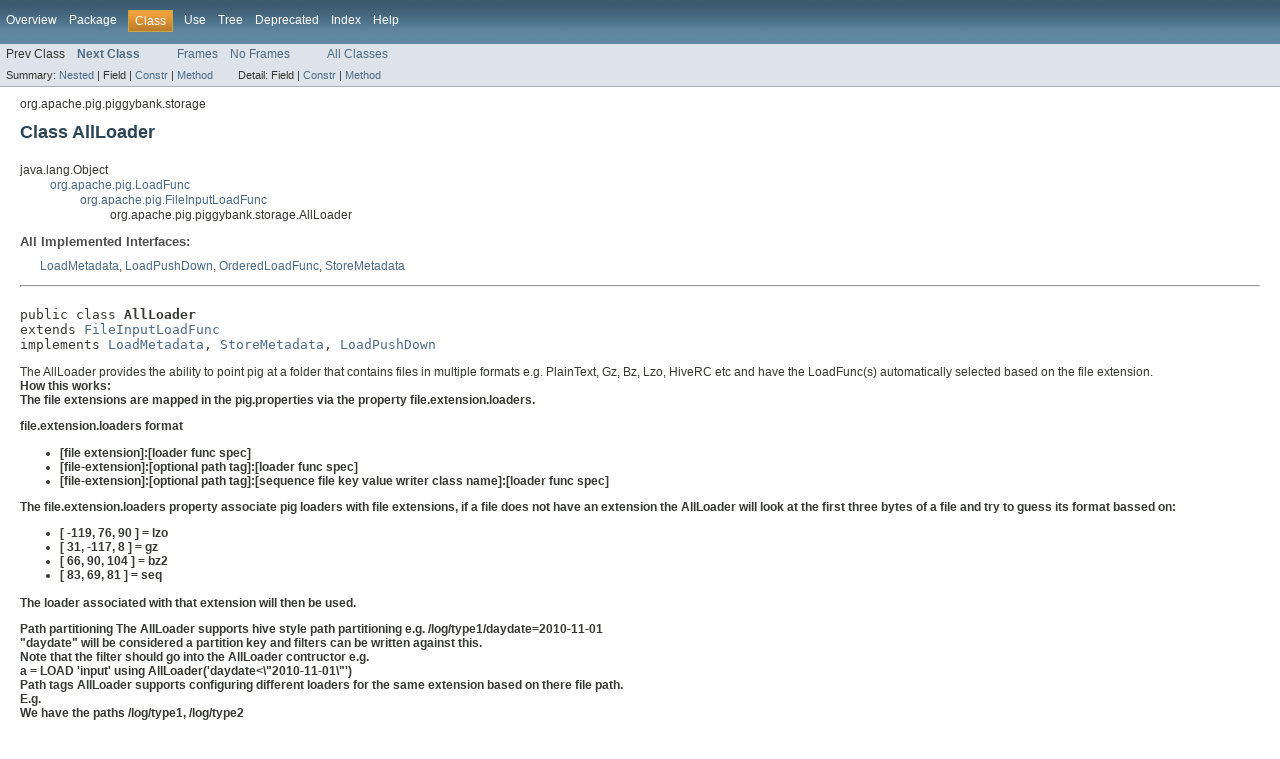

--- FILE ---
content_type: text/html
request_url: https://pig.apache.org/docs/r0.14.0/api/org/apache/pig/piggybank/storage/AllLoader.html
body_size: 7227
content:
<!DOCTYPE HTML PUBLIC "-//W3C//DTD HTML 4.01 Transitional//EN" "http://www.w3.org/TR/html4/loose.dtd">
<!-- NewPage -->
<html lang="en">
<head>
<!-- Generated by javadoc (version 1.7.0_60) on Thu Nov 20 22:10:38 PST 2014 -->
<title>AllLoader (Pig 0.14.0 API)</title>
<meta name="date" content="2014-11-20">
<link rel="stylesheet" type="text/css" href="../../../../../stylesheet.css" title="Style">
</head>
<body>
<script type="text/javascript"><!--
    if (location.href.indexOf('is-external=true') == -1) {
        parent.document.title="AllLoader (Pig 0.14.0 API)";
    }
//-->
</script>
<noscript>
<div>JavaScript is disabled on your browser.</div>
</noscript>
<!-- ========= START OF TOP NAVBAR ======= -->
<div class="topNav"><a name="navbar_top">
<!--   -->
</a><a href="#skip-navbar_top" title="Skip navigation links"></a><a name="navbar_top_firstrow">
<!--   -->
</a>
<ul class="navList" title="Navigation">
<li><a href="../../../../../overview-summary.html">Overview</a></li>
<li><a href="package-summary.html">Package</a></li>
<li class="navBarCell1Rev">Class</li>
<li><a href="class-use/AllLoader.html">Use</a></li>
<li><a href="package-tree.html">Tree</a></li>
<li><a href="../../../../../deprecated-list.html">Deprecated</a></li>
<li><a href="../../../../../index-all.html">Index</a></li>
<li><a href="../../../../../help-doc.html">Help</a></li>
</ul>
</div>
<div class="subNav">
<ul class="navList">
<li>Prev Class</li>
<li><a href="../../../../../org/apache/pig/piggybank/storage/AllLoader.AllLoaderInputFormat.html" title="class in org.apache.pig.piggybank.storage"><span class="strong">Next Class</span></a></li>
</ul>
<ul class="navList">
<li><a href="../../../../../index.html?org/apache/pig/piggybank/storage/AllLoader.html" target="_top">Frames</a></li>
<li><a href="AllLoader.html" target="_top">No Frames</a></li>
</ul>
<ul class="navList" id="allclasses_navbar_top">
<li><a href="../../../../../allclasses-noframe.html">All Classes</a></li>
</ul>
<div>
<script type="text/javascript"><!--
  allClassesLink = document.getElementById("allclasses_navbar_top");
  if(window==top) {
    allClassesLink.style.display = "block";
  }
  else {
    allClassesLink.style.display = "none";
  }
  //-->
</script>
</div>
<div>
<ul class="subNavList">
<li>Summary:&nbsp;</li>
<li><a href="#nested_class_summary">Nested</a>&nbsp;|&nbsp;</li>
<li>Field&nbsp;|&nbsp;</li>
<li><a href="#constructor_summary">Constr</a>&nbsp;|&nbsp;</li>
<li><a href="#method_summary">Method</a></li>
</ul>
<ul class="subNavList">
<li>Detail:&nbsp;</li>
<li>Field&nbsp;|&nbsp;</li>
<li><a href="#constructor_detail">Constr</a>&nbsp;|&nbsp;</li>
<li><a href="#method_detail">Method</a></li>
</ul>
</div>
<a name="skip-navbar_top">
<!--   -->
</a></div>
<!-- ========= END OF TOP NAVBAR ========= -->
<!-- ======== START OF CLASS DATA ======== -->
<div class="header">
<div class="subTitle">org.apache.pig.piggybank.storage</div>
<h2 title="Class AllLoader" class="title">Class AllLoader</h2>
</div>
<div class="contentContainer">
<ul class="inheritance">
<li>java.lang.Object</li>
<li>
<ul class="inheritance">
<li><a href="../../../../../org/apache/pig/LoadFunc.html" title="class in org.apache.pig">org.apache.pig.LoadFunc</a></li>
<li>
<ul class="inheritance">
<li><a href="../../../../../org/apache/pig/FileInputLoadFunc.html" title="class in org.apache.pig">org.apache.pig.FileInputLoadFunc</a></li>
<li>
<ul class="inheritance">
<li>org.apache.pig.piggybank.storage.AllLoader</li>
</ul>
</li>
</ul>
</li>
</ul>
</li>
</ul>
<div class="description">
<ul class="blockList">
<li class="blockList">
<dl>
<dt>All Implemented Interfaces:</dt>
<dd><a href="../../../../../org/apache/pig/LoadMetadata.html" title="interface in org.apache.pig">LoadMetadata</a>, <a href="../../../../../org/apache/pig/LoadPushDown.html" title="interface in org.apache.pig">LoadPushDown</a>, <a href="../../../../../org/apache/pig/OrderedLoadFunc.html" title="interface in org.apache.pig">OrderedLoadFunc</a>, <a href="../../../../../org/apache/pig/StoreMetadata.html" title="interface in org.apache.pig">StoreMetadata</a></dd>
</dl>
<hr>
<br>
<pre>public class <span class="strong">AllLoader</span>
extends <a href="../../../../../org/apache/pig/FileInputLoadFunc.html" title="class in org.apache.pig">FileInputLoadFunc</a>
implements <a href="../../../../../org/apache/pig/LoadMetadata.html" title="interface in org.apache.pig">LoadMetadata</a>, <a href="../../../../../org/apache/pig/StoreMetadata.html" title="interface in org.apache.pig">StoreMetadata</a>, <a href="../../../../../org/apache/pig/LoadPushDown.html" title="interface in org.apache.pig">LoadPushDown</a></pre>
<div class="block">The AllLoader provides the ability to point pig at a folder that contains
 files in multiple formats e.g. PlainText, Gz, Bz, Lzo, HiveRC etc and have
 the LoadFunc(s) automatically selected based on the file extension. <br/>
 <b>How this works:<b/><br/>
 The file extensions are mapped in the pig.properties via the property
 file.extension.loaders.
 
 <p/>
 <b>file.extension.loaders format</b>
 <ul>
 <li>[file extension]:[loader func spec]</li>
 <li>[file-extension]:[optional path tag]:[loader func spec]</li>
 <li>[file-extension]:[optional path tag]:[sequence file key value writer
 class name]:[loader func spec]</li>
 </ul>
 
 <p/>
 The file.extension.loaders property associate pig loaders with file
 extensions, if a file does not have an extension the AllLoader will look at
 the first three bytes of a file and try to guess its format bassed on:
 <ul>
 <li>[ -119, 76, 90 ] = lzo</li>
 <li>[ 31, -117, 8 ] = gz</li>
 <li>[ 66, 90, 104 ] = bz2</li>
 <li>[ 83, 69, 81 ] = seq</li>
 </ul>
 <br/>
 The loader associated with that extension will then be used.
 <p/>
 
 <b>Path partitioning</b> The AllLoader supports hive style path partitioning
 e.g. /log/type1/daydate=2010-11-01<br/>
 "daydate" will be considered a partition key and filters can be written
 against this.<br/>
 Note that the filter should go into the AllLoader contructor e.g.<br/>
 a = LOAD 'input' using AllLoader('daydate<\"2010-11-01\"')<br/>
 
 <b>Path tags</b> AllLoader supports configuring different loaders for the
 same extension based on there file path.<br/>
 E.g.<br/>
 We have the paths /log/type1, /log/type2<br/>
 For each of these directories we'd like to use different loaders.<br/>
 So we use setup our loaders:<br/>
 file.extension.loaders:gz:type1:MyType1Loader, gz:type2:MyType2Loader<br/>
 
 
 <p/>
 <b>Sequence files<b/> Sequence files also support using the Path tags for
 loader selection but has an extra configuration option that relates to the
 Key Class used to write the Sequence file.<br/>
 E.g. for HiveRC this value is: org.apache.hadoop.hive.ql.io.RCFile so we can
 setup our sequence file formatting:<br/>
 file.extension.loaders:seq::org.apache.hadoop.hive.ql.io.RCFile:
 MyHiveRCLoader, seq::DefaultSequenceFileLoader<br/>
 
 <p/>
 <b>Schema</b> The JsoneMetadata schema loader is supported and the schema
 will be loaded using this loader.<br/>
 In case this fails, the schema can be loaded using the default schema
 provided.</div>
</li>
</ul>
</div>
<div class="summary">
<ul class="blockList">
<li class="blockList">
<!-- ======== NESTED CLASS SUMMARY ======== -->
<ul class="blockList">
<li class="blockList"><a name="nested_class_summary">
<!--   -->
</a>
<h3>Nested Class Summary</h3>
<table class="overviewSummary" border="0" cellpadding="3" cellspacing="0" summary="Nested Class Summary table, listing nested classes, and an explanation">
<caption><span>Nested Classes</span><span class="tabEnd">&nbsp;</span></caption>
<tr>
<th class="colFirst" scope="col">Modifier and Type</th>
<th class="colLast" scope="col">Class and Description</th>
</tr>
<tr class="altColor">
<td class="colFirst"><code>static class&nbsp;</code></td>
<td class="colLast"><code><strong><a href="../../../../../org/apache/pig/piggybank/storage/AllLoader.AllLoaderInputFormat.html" title="class in org.apache.pig.piggybank.storage">AllLoader.AllLoaderInputFormat</a></strong></code>
<div class="block">InputFormat that encapsulates the correct input format based on the file
 type.</div>
</td>
</tr>
<tr class="rowColor">
<td class="colFirst"><code>static class&nbsp;</code></td>
<td class="colLast"><code><strong><a href="../../../../../org/apache/pig/piggybank/storage/AllLoader.AllReader.html" title="class in org.apache.pig.piggybank.storage">AllLoader.AllReader</a></strong></code>
<div class="block">This is where the logic is for selecting the correct Loader.</div>
</td>
</tr>
</table>
<ul class="blockList">
<li class="blockList"><a name="nested_classes_inherited_from_class_org.apache.pig.LoadPushDown">
<!--   -->
</a>
<h3>Nested classes/interfaces inherited from interface&nbsp;org.apache.pig.<a href="../../../../../org/apache/pig/LoadPushDown.html" title="interface in org.apache.pig">LoadPushDown</a></h3>
<code><a href="../../../../../org/apache/pig/LoadPushDown.OperatorSet.html" title="enum in org.apache.pig">LoadPushDown.OperatorSet</a>, <a href="../../../../../org/apache/pig/LoadPushDown.RequiredField.html" title="class in org.apache.pig">LoadPushDown.RequiredField</a>, <a href="../../../../../org/apache/pig/LoadPushDown.RequiredFieldList.html" title="class in org.apache.pig">LoadPushDown.RequiredFieldList</a>, <a href="../../../../../org/apache/pig/LoadPushDown.RequiredFieldResponse.html" title="class in org.apache.pig">LoadPushDown.RequiredFieldResponse</a></code></li>
</ul>
</li>
</ul>
<!-- ======== CONSTRUCTOR SUMMARY ======== -->
<ul class="blockList">
<li class="blockList"><a name="constructor_summary">
<!--   -->
</a>
<h3>Constructor Summary</h3>
<table class="overviewSummary" border="0" cellpadding="3" cellspacing="0" summary="Constructor Summary table, listing constructors, and an explanation">
<caption><span>Constructors</span><span class="tabEnd">&nbsp;</span></caption>
<tr>
<th class="colOne" scope="col">Constructor and Description</th>
</tr>
<tr class="altColor">
<td class="colOne"><code><strong><a href="../../../../../org/apache/pig/piggybank/storage/AllLoader.html#AllLoader()">AllLoader</a></strong>()</code>&nbsp;</td>
</tr>
<tr class="rowColor">
<td class="colOne"><code><strong><a href="../../../../../org/apache/pig/piggybank/storage/AllLoader.html#AllLoader(java.lang.String)">AllLoader</a></strong>(java.lang.String&nbsp;partitionFilter)</code>&nbsp;</td>
</tr>
</table>
</li>
</ul>
<!-- ========== METHOD SUMMARY =========== -->
<ul class="blockList">
<li class="blockList"><a name="method_summary">
<!--   -->
</a>
<h3>Method Summary</h3>
<table class="overviewSummary" border="0" cellpadding="3" cellspacing="0" summary="Method Summary table, listing methods, and an explanation">
<caption><span>Methods</span><span class="tabEnd">&nbsp;</span></caption>
<tr>
<th class="colFirst" scope="col">Modifier and Type</th>
<th class="colLast" scope="col">Method and Description</th>
</tr>
<tr class="altColor">
<td class="colFirst"><code>java.util.List&lt;<a href="../../../../../org/apache/pig/LoadPushDown.OperatorSet.html" title="enum in org.apache.pig">LoadPushDown.OperatorSet</a>&gt;</code></td>
<td class="colLast"><code><strong><a href="../../../../../org/apache/pig/piggybank/storage/AllLoader.html#getFeatures()">getFeatures</a></strong>()</code>
<div class="block">Determine the operators that can be pushed to the loader.</div>
</td>
</tr>
<tr class="rowColor">
<td class="colFirst"><code><a href="../../../../../org/apache/pig/piggybank/storage/AllLoader.AllLoaderInputFormat.html" title="class in org.apache.pig.piggybank.storage">AllLoader.AllLoaderInputFormat</a></code></td>
<td class="colLast"><code><strong><a href="../../../../../org/apache/pig/piggybank/storage/AllLoader.html#getInputFormat()">getInputFormat</a></strong>()</code>
<div class="block">This will be called during planning on the front end.</div>
</td>
</tr>
<tr class="altColor">
<td class="colFirst"><code><a href="../../../../../org/apache/pig/LoadCaster.html" title="interface in org.apache.pig">LoadCaster</a></code></td>
<td class="colLast"><code><strong><a href="../../../../../org/apache/pig/piggybank/storage/AllLoader.html#getLoadCaster()">getLoadCaster</a></strong>()</code>
<div class="block">This will be called on the front end during planning and not on the back 
 end during execution.</div>
</td>
</tr>
<tr class="rowColor">
<td class="colFirst"><code><a href="../../../../../org/apache/pig/data/Tuple.html" title="interface in org.apache.pig.data">Tuple</a></code></td>
<td class="colLast"><code><strong><a href="../../../../../org/apache/pig/piggybank/storage/AllLoader.html#getNext()">getNext</a></strong>()</code>
<div class="block">Retrieves the next tuple to be processed.</div>
</td>
</tr>
<tr class="altColor">
<td class="colFirst"><code>java.lang.String[]</code></td>
<td class="colLast"><code><strong><a href="../../../../../org/apache/pig/piggybank/storage/AllLoader.html#getPartitionKeys(java.lang.String,%20org.apache.hadoop.mapreduce.Job)">getPartitionKeys</a></strong>(java.lang.String&nbsp;location,
                org.apache.hadoop.mapreduce.Job&nbsp;job)</code>
<div class="block">Find what columns are partition keys for this input.</div>
</td>
</tr>
<tr class="rowColor">
<td class="colFirst"><code><a href="../../../../../org/apache/pig/ResourceSchema.html" title="class in org.apache.pig">ResourceSchema</a></code></td>
<td class="colLast"><code><strong><a href="../../../../../org/apache/pig/piggybank/storage/AllLoader.html#getSchema(java.lang.String,%20org.apache.hadoop.mapreduce.Job)">getSchema</a></strong>(java.lang.String&nbsp;location,
         org.apache.hadoop.mapreduce.Job&nbsp;job)</code>
<div class="block">Get a schema for the data to be loaded.</div>
</td>
</tr>
<tr class="altColor">
<td class="colFirst"><code><a href="../../../../../org/apache/pig/ResourceStatistics.html" title="class in org.apache.pig">ResourceStatistics</a></code></td>
<td class="colLast"><code><strong><a href="../../../../../org/apache/pig/piggybank/storage/AllLoader.html#getStatistics(java.lang.String,%20org.apache.hadoop.mapreduce.Job)">getStatistics</a></strong>(java.lang.String&nbsp;location,
             org.apache.hadoop.mapreduce.Job&nbsp;job)</code>
<div class="block">Get statistics about the data to be loaded.</div>
</td>
</tr>
<tr class="rowColor">
<td class="colFirst"><code>void</code></td>
<td class="colLast"><code><strong><a href="../../../../../org/apache/pig/piggybank/storage/AllLoader.html#prepareToRead(org.apache.hadoop.mapreduce.RecordReader,%20org.apache.pig.backend.hadoop.executionengine.mapReduceLayer.PigSplit)">prepareToRead</a></strong>(org.apache.hadoop.mapreduce.RecordReader&nbsp;reader,
             <a href="../../../../../org/apache/pig/backend/hadoop/executionengine/mapReduceLayer/PigSplit.html" title="class in org.apache.pig.backend.hadoop.executionengine.mapReduceLayer">PigSplit</a>&nbsp;split)</code>
<div class="block">Initializes LoadFunc for reading data.</div>
</td>
</tr>
<tr class="altColor">
<td class="colFirst"><code><a href="../../../../../org/apache/pig/LoadPushDown.RequiredFieldResponse.html" title="class in org.apache.pig">LoadPushDown.RequiredFieldResponse</a></code></td>
<td class="colLast"><code><strong><a href="../../../../../org/apache/pig/piggybank/storage/AllLoader.html#pushProjection(org.apache.pig.LoadPushDown.RequiredFieldList)">pushProjection</a></strong>(<a href="../../../../../org/apache/pig/LoadPushDown.RequiredFieldList.html" title="class in org.apache.pig">LoadPushDown.RequiredFieldList</a>&nbsp;requiredFieldList)</code>
<div class="block">Indicate to the loader fields that will be needed.</div>
</td>
</tr>
<tr class="rowColor">
<td class="colFirst"><code>void</code></td>
<td class="colLast"><code><strong><a href="../../../../../org/apache/pig/piggybank/storage/AllLoader.html#setLocation(java.lang.String,%20org.apache.hadoop.mapreduce.Job)">setLocation</a></strong>(java.lang.String&nbsp;location,
           org.apache.hadoop.mapreduce.Job&nbsp;job)</code>
<div class="block">Communicate to the loader the location of the object(s) being loaded.</div>
</td>
</tr>
<tr class="altColor">
<td class="colFirst"><code>void</code></td>
<td class="colLast"><code><strong><a href="../../../../../org/apache/pig/piggybank/storage/AllLoader.html#setPartitionFilter(org.apache.pig.Expression)">setPartitionFilter</a></strong>(<a href="../../../../../org/apache/pig/Expression.html" title="class in org.apache.pig">Expression</a>&nbsp;partitionFilter)</code>
<div class="block">Set the filter for partitioning.</div>
</td>
</tr>
<tr class="rowColor">
<td class="colFirst"><code>void</code></td>
<td class="colLast"><code><strong><a href="../../../../../org/apache/pig/piggybank/storage/AllLoader.html#setUDFContextSignature(java.lang.String)">setUDFContextSignature</a></strong>(java.lang.String&nbsp;signature)</code>
<div class="block">This method will be called by Pig both in the front end and back end to
 pass a unique signature to the <a href="../../../../../org/apache/pig/LoadFunc.html" title="class in org.apache.pig"><code>LoadFunc</code></a>.</div>
</td>
</tr>
<tr class="altColor">
<td class="colFirst"><code>void</code></td>
<td class="colLast"><code><strong><a href="../../../../../org/apache/pig/piggybank/storage/AllLoader.html#storeSchema(org.apache.pig.ResourceSchema,%20java.lang.String,%20org.apache.hadoop.mapreduce.Job)">storeSchema</a></strong>(<a href="../../../../../org/apache/pig/ResourceSchema.html" title="class in org.apache.pig">ResourceSchema</a>&nbsp;schema,
           java.lang.String&nbsp;location,
           org.apache.hadoop.mapreduce.Job&nbsp;job)</code>
<div class="block">Store schema of the data being written</div>
</td>
</tr>
<tr class="rowColor">
<td class="colFirst"><code>void</code></td>
<td class="colLast"><code><strong><a href="../../../../../org/apache/pig/piggybank/storage/AllLoader.html#storeStatistics(org.apache.pig.ResourceStatistics,%20java.lang.String,%20org.apache.hadoop.mapreduce.Job)">storeStatistics</a></strong>(<a href="../../../../../org/apache/pig/ResourceStatistics.html" title="class in org.apache.pig">ResourceStatistics</a>&nbsp;stats,
               java.lang.String&nbsp;location,
               org.apache.hadoop.mapreduce.Job&nbsp;job)</code>
<div class="block">Store statistics about the data being written.</div>
</td>
</tr>
</table>
<ul class="blockList">
<li class="blockList"><a name="methods_inherited_from_class_org.apache.pig.FileInputLoadFunc">
<!--   -->
</a>
<h3>Methods inherited from class&nbsp;org.apache.pig.<a href="../../../../../org/apache/pig/FileInputLoadFunc.html" title="class in org.apache.pig">FileInputLoadFunc</a></h3>
<code><a href="../../../../../org/apache/pig/FileInputLoadFunc.html#getSplitComparable(org.apache.hadoop.mapreduce.InputSplit)">getSplitComparable</a></code></li>
</ul>
<ul class="blockList">
<li class="blockList"><a name="methods_inherited_from_class_org.apache.pig.LoadFunc">
<!--   -->
</a>
<h3>Methods inherited from class&nbsp;org.apache.pig.<a href="../../../../../org/apache/pig/LoadFunc.html" title="class in org.apache.pig">LoadFunc</a></h3>
<code><a href="../../../../../org/apache/pig/LoadFunc.html#getAbsolutePath(java.lang.String,%20org.apache.hadoop.fs.Path)">getAbsolutePath</a>, <a href="../../../../../org/apache/pig/LoadFunc.html#getCacheFiles()">getCacheFiles</a>, <a href="../../../../../org/apache/pig/LoadFunc.html#getPathStrings(java.lang.String)">getPathStrings</a>, <a href="../../../../../org/apache/pig/LoadFunc.html#getShipFiles()">getShipFiles</a>, <a href="../../../../../org/apache/pig/LoadFunc.html#join(java.util.AbstractCollection,%20java.lang.String)">join</a>, <a href="../../../../../org/apache/pig/LoadFunc.html#relativeToAbsolutePath(java.lang.String,%20org.apache.hadoop.fs.Path)">relativeToAbsolutePath</a>, <a href="../../../../../org/apache/pig/LoadFunc.html#warn(java.lang.String,%20java.lang.Enum)">warn</a></code></li>
</ul>
<ul class="blockList">
<li class="blockList"><a name="methods_inherited_from_class_java.lang.Object">
<!--   -->
</a>
<h3>Methods inherited from class&nbsp;java.lang.Object</h3>
<code>clone, equals, finalize, getClass, hashCode, notify, notifyAll, toString, wait, wait, wait</code></li>
</ul>
</li>
</ul>
</li>
</ul>
</div>
<div class="details">
<ul class="blockList">
<li class="blockList">
<!-- ========= CONSTRUCTOR DETAIL ======== -->
<ul class="blockList">
<li class="blockList"><a name="constructor_detail">
<!--   -->
</a>
<h3>Constructor Detail</h3>
<a name="AllLoader()">
<!--   -->
</a>
<ul class="blockList">
<li class="blockList">
<h4>AllLoader</h4>
<pre>public&nbsp;AllLoader()</pre>
</li>
</ul>
<a name="AllLoader(java.lang.String)">
<!--   -->
</a>
<ul class="blockListLast">
<li class="blockList">
<h4>AllLoader</h4>
<pre>public&nbsp;AllLoader(java.lang.String&nbsp;partitionFilter)</pre>
</li>
</ul>
</li>
</ul>
<!-- ============ METHOD DETAIL ========== -->
<ul class="blockList">
<li class="blockList"><a name="method_detail">
<!--   -->
</a>
<h3>Method Detail</h3>
<a name="setLocation(java.lang.String, org.apache.hadoop.mapreduce.Job)">
<!--   -->
</a>
<ul class="blockList">
<li class="blockList">
<h4>setLocation</h4>
<pre>public&nbsp;void&nbsp;setLocation(java.lang.String&nbsp;location,
               org.apache.hadoop.mapreduce.Job&nbsp;job)
                 throws java.io.IOException</pre>
<div class="block"><strong>Description copied from class:&nbsp;<code><a href="../../../../../org/apache/pig/LoadFunc.html#setLocation(java.lang.String,%20org.apache.hadoop.mapreduce.Job)">LoadFunc</a></code></strong></div>
<div class="block">Communicate to the loader the location of the object(s) being loaded.  
 The location string passed to the LoadFunc here is the return value of 
 <a href="../../../../../org/apache/pig/LoadFunc.html#relativeToAbsolutePath(java.lang.String,%20org.apache.hadoop.fs.Path)"><code>LoadFunc.relativeToAbsolutePath(String, Path)</code></a>. Implementations
 should use this method to communicate the location (and any other information)
 to its underlying InputFormat through the Job object.
 
 This method will be called in the frontend and backend multiple times. Implementations
 should bear in mind that this method is called multiple times and should
 ensure there are no inconsistent side effects due to the multiple calls.</div>
<dl>
<dt><strong>Specified by:</strong></dt>
<dd><code><a href="../../../../../org/apache/pig/LoadFunc.html#setLocation(java.lang.String,%20org.apache.hadoop.mapreduce.Job)">setLocation</a></code>&nbsp;in class&nbsp;<code><a href="../../../../../org/apache/pig/LoadFunc.html" title="class in org.apache.pig">LoadFunc</a></code></dd>
<dt><span class="strong">Parameters:</span></dt><dd><code>location</code> - Location as returned by 
 <a href="../../../../../org/apache/pig/LoadFunc.html#relativeToAbsolutePath(java.lang.String,%20org.apache.hadoop.fs.Path)"><code>LoadFunc.relativeToAbsolutePath(String, Path)</code></a></dd><dd><code>job</code> - the <code>Job</code> object
 store or retrieve earlier stored information from the <a href="../../../../../org/apache/pig/impl/util/UDFContext.html" title="class in org.apache.pig.impl.util"><code>UDFContext</code></a></dd>
<dt><span class="strong">Throws:</span></dt>
<dd><code>java.io.IOException</code> - if the location is not valid.</dd></dl>
</li>
</ul>
<a name="getLoadCaster()">
<!--   -->
</a>
<ul class="blockList">
<li class="blockList">
<h4>getLoadCaster</h4>
<pre>public&nbsp;<a href="../../../../../org/apache/pig/LoadCaster.html" title="interface in org.apache.pig">LoadCaster</a>&nbsp;getLoadCaster()
                         throws java.io.IOException</pre>
<div class="block"><strong>Description copied from class:&nbsp;<code><a href="../../../../../org/apache/pig/LoadFunc.html#getLoadCaster()">LoadFunc</a></code></strong></div>
<div class="block">This will be called on the front end during planning and not on the back 
 end during execution.</div>
<dl>
<dt><strong>Overrides:</strong></dt>
<dd><code><a href="../../../../../org/apache/pig/LoadFunc.html#getLoadCaster()">getLoadCaster</a></code>&nbsp;in class&nbsp;<code><a href="../../../../../org/apache/pig/LoadFunc.html" title="class in org.apache.pig">LoadFunc</a></code></dd>
<dt><span class="strong">Returns:</span></dt><dd>the <a href="../../../../../org/apache/pig/LoadCaster.html" title="interface in org.apache.pig"><code>LoadCaster</code></a> associated with this loader. Returning null 
 indicates that casts from byte array are not supported for this loader. 
 construction</dd>
<dt><span class="strong">Throws:</span></dt>
<dd><code>java.io.IOException</code> - if there is an exception during LoadCaster</dd></dl>
</li>
</ul>
<a name="getInputFormat()">
<!--   -->
</a>
<ul class="blockList">
<li class="blockList">
<h4>getInputFormat</h4>
<pre>public&nbsp;<a href="../../../../../org/apache/pig/piggybank/storage/AllLoader.AllLoaderInputFormat.html" title="class in org.apache.pig.piggybank.storage">AllLoader.AllLoaderInputFormat</a>&nbsp;getInputFormat()
                                              throws java.io.IOException</pre>
<div class="block"><strong>Description copied from class:&nbsp;<code><a href="../../../../../org/apache/pig/LoadFunc.html#getInputFormat()">LoadFunc</a></code></strong></div>
<div class="block">This will be called during planning on the front end. This is the
 instance of InputFormat (rather than the class name) because the 
 load function may need to instantiate the InputFormat in order 
 to control how it is constructed.</div>
<dl>
<dt><strong>Specified by:</strong></dt>
<dd><code><a href="../../../../../org/apache/pig/LoadFunc.html#getInputFormat()">getInputFormat</a></code>&nbsp;in class&nbsp;<code><a href="../../../../../org/apache/pig/LoadFunc.html" title="class in org.apache.pig">LoadFunc</a></code></dd>
<dt><span class="strong">Returns:</span></dt><dd>the InputFormat associated with this loader.</dd>
<dt><span class="strong">Throws:</span></dt>
<dd><code>java.io.IOException</code> - if there is an exception during InputFormat 
 construction</dd></dl>
</li>
</ul>
<a name="prepareToRead(org.apache.hadoop.mapreduce.RecordReader, org.apache.pig.backend.hadoop.executionengine.mapReduceLayer.PigSplit)">
<!--   -->
</a>
<ul class="blockList">
<li class="blockList">
<h4>prepareToRead</h4>
<pre>public&nbsp;void&nbsp;prepareToRead(org.apache.hadoop.mapreduce.RecordReader&nbsp;reader,
                 <a href="../../../../../org/apache/pig/backend/hadoop/executionengine/mapReduceLayer/PigSplit.html" title="class in org.apache.pig.backend.hadoop.executionengine.mapReduceLayer">PigSplit</a>&nbsp;split)
                   throws java.io.IOException</pre>
<div class="block"><strong>Description copied from class:&nbsp;<code><a href="../../../../../org/apache/pig/LoadFunc.html#prepareToRead(org.apache.hadoop.mapreduce.RecordReader,%20org.apache.pig.backend.hadoop.executionengine.mapReduceLayer.PigSplit)">LoadFunc</a></code></strong></div>
<div class="block">Initializes LoadFunc for reading data.  This will be called during execution
 before any calls to getNext.  The RecordReader needs to be passed here because
 it has been instantiated for a particular InputSplit.</div>
<dl>
<dt><strong>Specified by:</strong></dt>
<dd><code><a href="../../../../../org/apache/pig/LoadFunc.html#prepareToRead(org.apache.hadoop.mapreduce.RecordReader,%20org.apache.pig.backend.hadoop.executionengine.mapReduceLayer.PigSplit)">prepareToRead</a></code>&nbsp;in class&nbsp;<code><a href="../../../../../org/apache/pig/LoadFunc.html" title="class in org.apache.pig">LoadFunc</a></code></dd>
<dt><span class="strong">Parameters:</span></dt><dd><code>reader</code> - <code>RecordReader</code> to be used by this instance of the LoadFunc</dd><dd><code>split</code> - The input <a href="../../../../../org/apache/pig/backend/hadoop/executionengine/mapReduceLayer/PigSplit.html" title="class in org.apache.pig.backend.hadoop.executionengine.mapReduceLayer"><code>PigSplit</code></a> to process</dd>
<dt><span class="strong">Throws:</span></dt>
<dd><code>java.io.IOException</code> - if there is an exception during initialization</dd></dl>
</li>
</ul>
<a name="getNext()">
<!--   -->
</a>
<ul class="blockList">
<li class="blockList">
<h4>getNext</h4>
<pre>public&nbsp;<a href="../../../../../org/apache/pig/data/Tuple.html" title="interface in org.apache.pig.data">Tuple</a>&nbsp;getNext()
              throws java.io.IOException</pre>
<div class="block"><strong>Description copied from class:&nbsp;<code><a href="../../../../../org/apache/pig/LoadFunc.html#getNext()">LoadFunc</a></code></strong></div>
<div class="block">Retrieves the next tuple to be processed. Implementations should NOT reuse
 tuple objects (or inner member objects) they return across calls and 
 should return a different tuple object in each call.</div>
<dl>
<dt><strong>Specified by:</strong></dt>
<dd><code><a href="../../../../../org/apache/pig/LoadFunc.html#getNext()">getNext</a></code>&nbsp;in class&nbsp;<code><a href="../../../../../org/apache/pig/LoadFunc.html" title="class in org.apache.pig">LoadFunc</a></code></dd>
<dt><span class="strong">Returns:</span></dt><dd>the next tuple to be processed or null if there are no more tuples
 to be processed.</dd>
<dt><span class="strong">Throws:</span></dt>
<dd><code>java.io.IOException</code> - if there is an exception while retrieving the next
 tuple</dd></dl>
</li>
</ul>
<a name="getFeatures()">
<!--   -->
</a>
<ul class="blockList">
<li class="blockList">
<h4>getFeatures</h4>
<pre>public&nbsp;java.util.List&lt;<a href="../../../../../org/apache/pig/LoadPushDown.OperatorSet.html" title="enum in org.apache.pig">LoadPushDown.OperatorSet</a>&gt;&nbsp;getFeatures()</pre>
<div class="block"><strong>Description copied from interface:&nbsp;<code><a href="../../../../../org/apache/pig/LoadPushDown.html#getFeatures()">LoadPushDown</a></code></strong></div>
<div class="block">Determine the operators that can be pushed to the loader.  
 Note that by indicating a loader can accept a certain operator
 (such as selection) the loader is not promising that it can handle
 all selections.  When it is passed the actual operators to 
 push down it will still have a chance to reject them.</div>
<dl>
<dt><strong>Specified by:</strong></dt>
<dd><code><a href="../../../../../org/apache/pig/LoadPushDown.html#getFeatures()">getFeatures</a></code>&nbsp;in interface&nbsp;<code><a href="../../../../../org/apache/pig/LoadPushDown.html" title="interface in org.apache.pig">LoadPushDown</a></code></dd>
<dt><span class="strong">Returns:</span></dt><dd>list of all features that the loader can support</dd></dl>
</li>
</ul>
<a name="pushProjection(org.apache.pig.LoadPushDown.RequiredFieldList)">
<!--   -->
</a>
<ul class="blockList">
<li class="blockList">
<h4>pushProjection</h4>
<pre>public&nbsp;<a href="../../../../../org/apache/pig/LoadPushDown.RequiredFieldResponse.html" title="class in org.apache.pig">LoadPushDown.RequiredFieldResponse</a>&nbsp;pushProjection(<a href="../../../../../org/apache/pig/LoadPushDown.RequiredFieldList.html" title="class in org.apache.pig">LoadPushDown.RequiredFieldList</a>&nbsp;requiredFieldList)
                                                  throws <a href="../../../../../org/apache/pig/impl/logicalLayer/FrontendException.html" title="class in org.apache.pig.impl.logicalLayer">FrontendException</a></pre>
<div class="block"><strong>Description copied from interface:&nbsp;<code><a href="../../../../../org/apache/pig/LoadPushDown.html#pushProjection(org.apache.pig.LoadPushDown.RequiredFieldList)">LoadPushDown</a></code></strong></div>
<div class="block">Indicate to the loader fields that will be needed.  This can be useful for
 loaders that access data that is stored in a columnar format where indicating
 columns to be accessed a head of time will save scans.  This method will
 not be invoked by the Pig runtime if all fields are required. So implementations
 should assume that if this method is not invoked, then all fields from 
 the input are required. If the loader function cannot make use of this 
 information, it is free to ignore it by returning an appropriate Response</div>
<dl>
<dt><strong>Specified by:</strong></dt>
<dd><code><a href="../../../../../org/apache/pig/LoadPushDown.html#pushProjection(org.apache.pig.LoadPushDown.RequiredFieldList)">pushProjection</a></code>&nbsp;in interface&nbsp;<code><a href="../../../../../org/apache/pig/LoadPushDown.html" title="interface in org.apache.pig">LoadPushDown</a></code></dd>
<dt><span class="strong">Parameters:</span></dt><dd><code>requiredFieldList</code> - RequiredFieldList indicating which columns will be needed.
 This structure is read only. User cannot make change to it inside pushProjection.</dd>
<dt><span class="strong">Returns:</span></dt><dd>Indicates which fields will be returned</dd>
<dt><span class="strong">Throws:</span></dt>
<dd><code><a href="../../../../../org/apache/pig/impl/logicalLayer/FrontendException.html" title="class in org.apache.pig.impl.logicalLayer">FrontendException</a></code></dd></dl>
</li>
</ul>
<a name="getSchema(java.lang.String, org.apache.hadoop.mapreduce.Job)">
<!--   -->
</a>
<ul class="blockList">
<li class="blockList">
<h4>getSchema</h4>
<pre>public&nbsp;<a href="../../../../../org/apache/pig/ResourceSchema.html" title="class in org.apache.pig">ResourceSchema</a>&nbsp;getSchema(java.lang.String&nbsp;location,
                       org.apache.hadoop.mapreduce.Job&nbsp;job)
                         throws java.io.IOException</pre>
<div class="block"><strong>Description copied from interface:&nbsp;<code><a href="../../../../../org/apache/pig/LoadMetadata.html#getSchema(java.lang.String,%20org.apache.hadoop.mapreduce.Job)">LoadMetadata</a></code></strong></div>
<div class="block">Get a schema for the data to be loaded.</div>
<dl>
<dt><strong>Specified by:</strong></dt>
<dd><code><a href="../../../../../org/apache/pig/LoadMetadata.html#getSchema(java.lang.String,%20org.apache.hadoop.mapreduce.Job)">getSchema</a></code>&nbsp;in interface&nbsp;<code><a href="../../../../../org/apache/pig/LoadMetadata.html" title="interface in org.apache.pig">LoadMetadata</a></code></dd>
<dt><span class="strong">Parameters:</span></dt><dd><code>location</code> - Location as returned by 
 <a href="../../../../../org/apache/pig/LoadFunc.html#relativeToAbsolutePath(java.lang.String,%20org.apache.hadoop.fs.Path)"><code>LoadFunc.relativeToAbsolutePath(String, org.apache.hadoop.fs.Path)</code></a></dd><dd><code>job</code> - The <code>Job</code> object - this should be used only to obtain 
 cluster properties through <code>JobContext.getConfiguration()</code> and not to set/query
 any runtime job information.</dd>
<dt><span class="strong">Returns:</span></dt><dd>schema for the data to be loaded. This schema should represent
 all tuples of the returned data.  If the schema is unknown or it is
 not possible to return a schema that represents all returned data,
 then null should be returned. The schema should not be affected by pushProjection, ie.
 getSchema should always return the original schema even after pushProjection</dd>
<dt><span class="strong">Throws:</span></dt>
<dd><code>java.io.IOException</code> - if an exception occurs while determining the schema</dd></dl>
</li>
</ul>
<a name="getStatistics(java.lang.String, org.apache.hadoop.mapreduce.Job)">
<!--   -->
</a>
<ul class="blockList">
<li class="blockList">
<h4>getStatistics</h4>
<pre>public&nbsp;<a href="../../../../../org/apache/pig/ResourceStatistics.html" title="class in org.apache.pig">ResourceStatistics</a>&nbsp;getStatistics(java.lang.String&nbsp;location,
                               org.apache.hadoop.mapreduce.Job&nbsp;job)
                                 throws java.io.IOException</pre>
<div class="block"><strong>Description copied from interface:&nbsp;<code><a href="../../../../../org/apache/pig/LoadMetadata.html#getStatistics(java.lang.String,%20org.apache.hadoop.mapreduce.Job)">LoadMetadata</a></code></strong></div>
<div class="block">Get statistics about the data to be loaded.  If no statistics are
 available, then null should be returned. If the implementing class also extends
 <a href="../../../../../org/apache/pig/LoadFunc.html" title="class in org.apache.pig"><code>LoadFunc</code></a>, then <a href="../../../../../org/apache/pig/LoadFunc.html#setLocation(java.lang.String,%20org.apache.hadoop.mapreduce.Job)"><code>LoadFunc.setLocation(String, org.apache.hadoop.mapreduce.Job)</code></a>
 is guaranteed to be called before this method.</div>
<dl>
<dt><strong>Specified by:</strong></dt>
<dd><code><a href="../../../../../org/apache/pig/LoadMetadata.html#getStatistics(java.lang.String,%20org.apache.hadoop.mapreduce.Job)">getStatistics</a></code>&nbsp;in interface&nbsp;<code><a href="../../../../../org/apache/pig/LoadMetadata.html" title="interface in org.apache.pig">LoadMetadata</a></code></dd>
<dt><span class="strong">Parameters:</span></dt><dd><code>location</code> - Location as returned by 
 <a href="../../../../../org/apache/pig/LoadFunc.html#relativeToAbsolutePath(java.lang.String,%20org.apache.hadoop.fs.Path)"><code>LoadFunc.relativeToAbsolutePath(String, org.apache.hadoop.fs.Path)</code></a></dd><dd><code>job</code> - The <code>Job</code> object - this should be used only to obtain 
 cluster properties through <code>JobContext.getConfiguration()</code> and not to set/query
 any runtime job information.</dd>
<dt><span class="strong">Returns:</span></dt><dd>statistics about the data to be loaded.  If no statistics are
 available, then null should be returned.</dd>
<dt><span class="strong">Throws:</span></dt>
<dd><code>java.io.IOException</code> - if an exception occurs while retrieving statistics</dd></dl>
</li>
</ul>
<a name="storeStatistics(org.apache.pig.ResourceStatistics, java.lang.String, org.apache.hadoop.mapreduce.Job)">
<!--   -->
</a>
<ul class="blockList">
<li class="blockList">
<h4>storeStatistics</h4>
<pre>public&nbsp;void&nbsp;storeStatistics(<a href="../../../../../org/apache/pig/ResourceStatistics.html" title="class in org.apache.pig">ResourceStatistics</a>&nbsp;stats,
                   java.lang.String&nbsp;location,
                   org.apache.hadoop.mapreduce.Job&nbsp;job)
                     throws java.io.IOException</pre>
<div class="block"><strong>Description copied from interface:&nbsp;<code><a href="../../../../../org/apache/pig/StoreMetadata.html#storeStatistics(org.apache.pig.ResourceStatistics,%20java.lang.String,%20org.apache.hadoop.mapreduce.Job)">StoreMetadata</a></code></strong></div>
<div class="block">Store statistics about the data being written.</div>
<dl>
<dt><strong>Specified by:</strong></dt>
<dd><code><a href="../../../../../org/apache/pig/StoreMetadata.html#storeStatistics(org.apache.pig.ResourceStatistics,%20java.lang.String,%20org.apache.hadoop.mapreduce.Job)">storeStatistics</a></code>&nbsp;in interface&nbsp;<code><a href="../../../../../org/apache/pig/StoreMetadata.html" title="interface in org.apache.pig">StoreMetadata</a></code></dd>
<dt><span class="strong">Parameters:</span></dt><dd><code>stats</code> - statistics to be recorded</dd><dd><code>location</code> - Location as returned by 
 <a href="../../../../../org/apache/pig/LoadFunc.html#relativeToAbsolutePath(java.lang.String,%20org.apache.hadoop.fs.Path)"><code>LoadFunc.relativeToAbsolutePath(String, org.apache.hadoop.fs.Path)</code></a></dd><dd><code>job</code> - The <code>Job</code> object - this should be used only to obtain 
 cluster properties through <code>JobContext.getConfiguration()</code> and not to set/query
 any runtime job information.</dd>
<dt><span class="strong">Throws:</span></dt>
<dd><code>java.io.IOException</code></dd></dl>
</li>
</ul>
<a name="storeSchema(org.apache.pig.ResourceSchema, java.lang.String, org.apache.hadoop.mapreduce.Job)">
<!--   -->
</a>
<ul class="blockList">
<li class="blockList">
<h4>storeSchema</h4>
<pre>public&nbsp;void&nbsp;storeSchema(<a href="../../../../../org/apache/pig/ResourceSchema.html" title="class in org.apache.pig">ResourceSchema</a>&nbsp;schema,
               java.lang.String&nbsp;location,
               org.apache.hadoop.mapreduce.Job&nbsp;job)
                 throws java.io.IOException</pre>
<div class="block"><strong>Description copied from interface:&nbsp;<code><a href="../../../../../org/apache/pig/StoreMetadata.html#storeSchema(org.apache.pig.ResourceSchema,%20java.lang.String,%20org.apache.hadoop.mapreduce.Job)">StoreMetadata</a></code></strong></div>
<div class="block">Store schema of the data being written</div>
<dl>
<dt><strong>Specified by:</strong></dt>
<dd><code><a href="../../../../../org/apache/pig/StoreMetadata.html#storeSchema(org.apache.pig.ResourceSchema,%20java.lang.String,%20org.apache.hadoop.mapreduce.Job)">storeSchema</a></code>&nbsp;in interface&nbsp;<code><a href="../../../../../org/apache/pig/StoreMetadata.html" title="interface in org.apache.pig">StoreMetadata</a></code></dd>
<dt><span class="strong">Parameters:</span></dt><dd><code>schema</code> - Schema to be recorded</dd><dd><code>location</code> - Location as returned by 
 <a href="../../../../../org/apache/pig/LoadFunc.html#relativeToAbsolutePath(java.lang.String,%20org.apache.hadoop.fs.Path)"><code>LoadFunc.relativeToAbsolutePath(String, org.apache.hadoop.fs.Path)</code></a></dd><dd><code>job</code> - The <code>Job</code> object - this should be used only to obtain 
 cluster properties through <code>JobContext.getConfiguration()</code> and not to set/query
 any runtime job information.</dd>
<dt><span class="strong">Throws:</span></dt>
<dd><code>java.io.IOException</code></dd></dl>
</li>
</ul>
<a name="getPartitionKeys(java.lang.String, org.apache.hadoop.mapreduce.Job)">
<!--   -->
</a>
<ul class="blockList">
<li class="blockList">
<h4>getPartitionKeys</h4>
<pre>public&nbsp;java.lang.String[]&nbsp;getPartitionKeys(java.lang.String&nbsp;location,
                                  org.apache.hadoop.mapreduce.Job&nbsp;job)
                                    throws java.io.IOException</pre>
<div class="block"><strong>Description copied from interface:&nbsp;<code><a href="../../../../../org/apache/pig/LoadMetadata.html#getPartitionKeys(java.lang.String,%20org.apache.hadoop.mapreduce.Job)">LoadMetadata</a></code></strong></div>
<div class="block">Find what columns are partition keys for this input.</div>
<dl>
<dt><strong>Specified by:</strong></dt>
<dd><code><a href="../../../../../org/apache/pig/LoadMetadata.html#getPartitionKeys(java.lang.String,%20org.apache.hadoop.mapreduce.Job)">getPartitionKeys</a></code>&nbsp;in interface&nbsp;<code><a href="../../../../../org/apache/pig/LoadMetadata.html" title="interface in org.apache.pig">LoadMetadata</a></code></dd>
<dt><span class="strong">Parameters:</span></dt><dd><code>location</code> - Location as returned by 
 <a href="../../../../../org/apache/pig/LoadFunc.html#relativeToAbsolutePath(java.lang.String,%20org.apache.hadoop.fs.Path)"><code>LoadFunc.relativeToAbsolutePath(String, org.apache.hadoop.fs.Path)</code></a></dd><dd><code>job</code> - The <code>Job</code> object - this should be used only to obtain 
 cluster properties through <code>JobContext.getConfiguration()</code> and not to set/query
 any runtime job information.</dd>
<dt><span class="strong">Returns:</span></dt><dd>array of field names of the partition keys. Implementations 
 should return null to indicate that there are no partition keys</dd>
<dt><span class="strong">Throws:</span></dt>
<dd><code>java.io.IOException</code> - if an exception occurs while retrieving partition keys</dd></dl>
</li>
</ul>
<a name="setUDFContextSignature(java.lang.String)">
<!--   -->
</a>
<ul class="blockList">
<li class="blockList">
<h4>setUDFContextSignature</h4>
<pre>public&nbsp;void&nbsp;setUDFContextSignature(java.lang.String&nbsp;signature)</pre>
<div class="block"><strong>Description copied from class:&nbsp;<code><a href="../../../../../org/apache/pig/LoadFunc.html#setUDFContextSignature(java.lang.String)">LoadFunc</a></code></strong></div>
<div class="block">This method will be called by Pig both in the front end and back end to
 pass a unique signature to the <a href="../../../../../org/apache/pig/LoadFunc.html" title="class in org.apache.pig"><code>LoadFunc</code></a>. The signature can be used
 to store into the <a href="../../../../../org/apache/pig/impl/util/UDFContext.html" title="class in org.apache.pig.impl.util"><code>UDFContext</code></a> any information which the 
 <a href="../../../../../org/apache/pig/LoadFunc.html" title="class in org.apache.pig"><code>LoadFunc</code></a> needs to store between various method invocations in the
 front end and back end. A use case is to store <a href="../../../../../org/apache/pig/LoadPushDown.RequiredFieldList.html" title="class in org.apache.pig"><code>LoadPushDown.RequiredFieldList</code></a> 
 passed to it in <a href="../../../../../org/apache/pig/LoadPushDown.html#pushProjection(org.apache.pig.LoadPushDown.RequiredFieldList)"><code>LoadPushDown.pushProjection(RequiredFieldList)</code></a> for
 use in the back end before returning tuples in <a href="../../../../../org/apache/pig/LoadFunc.html#getNext()"><code>LoadFunc.getNext()</code></a>.
 This method will be call before other methods in <a href="../../../../../org/apache/pig/LoadFunc.html" title="class in org.apache.pig"><code>LoadFunc</code></a></div>
<dl>
<dt><strong>Overrides:</strong></dt>
<dd><code><a href="../../../../../org/apache/pig/LoadFunc.html#setUDFContextSignature(java.lang.String)">setUDFContextSignature</a></code>&nbsp;in class&nbsp;<code><a href="../../../../../org/apache/pig/LoadFunc.html" title="class in org.apache.pig">LoadFunc</a></code></dd>
<dt><span class="strong">Parameters:</span></dt><dd><code>signature</code> - a unique signature to identify this LoadFunc</dd></dl>
</li>
</ul>
<a name="setPartitionFilter(org.apache.pig.Expression)">
<!--   -->
</a>
<ul class="blockListLast">
<li class="blockList">
<h4>setPartitionFilter</h4>
<pre>public&nbsp;void&nbsp;setPartitionFilter(<a href="../../../../../org/apache/pig/Expression.html" title="class in org.apache.pig">Expression</a>&nbsp;partitionFilter)
                        throws java.io.IOException</pre>
<div class="block"><strong>Description copied from interface:&nbsp;<code><a href="../../../../../org/apache/pig/LoadMetadata.html#setPartitionFilter(org.apache.pig.Expression)">LoadMetadata</a></code></strong></div>
<div class="block">Set the filter for partitioning.  It is assumed that this filter
 will only contain references to fields given as partition keys in
 getPartitionKeys. So if the implementation returns null in 
 <a href="../../../../../org/apache/pig/LoadMetadata.html#getPartitionKeys(java.lang.String,%20org.apache.hadoop.mapreduce.Job)"><code>LoadMetadata.getPartitionKeys(String, Job)</code></a>, then this method is not
 called by Pig runtime. This method is also not called by the Pig runtime
 if there are no partition filter conditions.</div>
<dl>
<dt><strong>Specified by:</strong></dt>
<dd><code><a href="../../../../../org/apache/pig/LoadMetadata.html#setPartitionFilter(org.apache.pig.Expression)">setPartitionFilter</a></code>&nbsp;in interface&nbsp;<code><a href="../../../../../org/apache/pig/LoadMetadata.html" title="interface in org.apache.pig">LoadMetadata</a></code></dd>
<dt><span class="strong">Parameters:</span></dt><dd><code>partitionFilter</code> - that describes filter for partitioning</dd>
<dt><span class="strong">Throws:</span></dt>
<dd><code>java.io.IOException</code> - if the filter is not compatible with the storage
 mechanism or contains non-partition fields.</dd></dl>
</li>
</ul>
</li>
</ul>
</li>
</ul>
</div>
</div>
<!-- ========= END OF CLASS DATA ========= -->
<!-- ======= START OF BOTTOM NAVBAR ====== -->
<div class="bottomNav"><a name="navbar_bottom">
<!--   -->
</a><a href="#skip-navbar_bottom" title="Skip navigation links"></a><a name="navbar_bottom_firstrow">
<!--   -->
</a>
<ul class="navList" title="Navigation">
<li><a href="../../../../../overview-summary.html">Overview</a></li>
<li><a href="package-summary.html">Package</a></li>
<li class="navBarCell1Rev">Class</li>
<li><a href="class-use/AllLoader.html">Use</a></li>
<li><a href="package-tree.html">Tree</a></li>
<li><a href="../../../../../deprecated-list.html">Deprecated</a></li>
<li><a href="../../../../../index-all.html">Index</a></li>
<li><a href="../../../../../help-doc.html">Help</a></li>
</ul>
</div>
<div class="subNav">
<ul class="navList">
<li>Prev Class</li>
<li><a href="../../../../../org/apache/pig/piggybank/storage/AllLoader.AllLoaderInputFormat.html" title="class in org.apache.pig.piggybank.storage"><span class="strong">Next Class</span></a></li>
</ul>
<ul class="navList">
<li><a href="../../../../../index.html?org/apache/pig/piggybank/storage/AllLoader.html" target="_top">Frames</a></li>
<li><a href="AllLoader.html" target="_top">No Frames</a></li>
</ul>
<ul class="navList" id="allclasses_navbar_bottom">
<li><a href="../../../../../allclasses-noframe.html">All Classes</a></li>
</ul>
<div>
<script type="text/javascript"><!--
  allClassesLink = document.getElementById("allclasses_navbar_bottom");
  if(window==top) {
    allClassesLink.style.display = "block";
  }
  else {
    allClassesLink.style.display = "none";
  }
  //-->
</script>
</div>
<div>
<ul class="subNavList">
<li>Summary:&nbsp;</li>
<li><a href="#nested_class_summary">Nested</a>&nbsp;|&nbsp;</li>
<li>Field&nbsp;|&nbsp;</li>
<li><a href="#constructor_summary">Constr</a>&nbsp;|&nbsp;</li>
<li><a href="#method_summary">Method</a></li>
</ul>
<ul class="subNavList">
<li>Detail:&nbsp;</li>
<li>Field&nbsp;|&nbsp;</li>
<li><a href="#constructor_detail">Constr</a>&nbsp;|&nbsp;</li>
<li><a href="#method_detail">Method</a></li>
</ul>
</div>
<a name="skip-navbar_bottom">
<!--   -->
</a></div>
<!-- ======== END OF BOTTOM NAVBAR ======= -->
<p class="legalCopy"><small>Copyright &copy; 2007-2012 The Apache Software Foundation</small></p>
</body>
</html>
